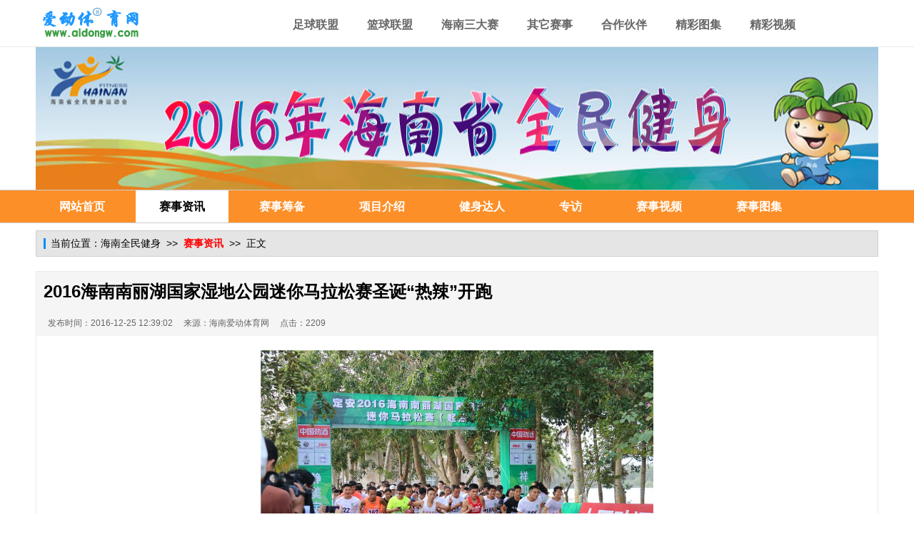

--- FILE ---
content_type: text/html; charset=utf-8
request_url: http://qm.aidongw.com/index.php/Index/detail/id/165
body_size: 5004
content:
<!DOCTYPE html PUBLIC "-//W3C//DTD XHTML 1.0 Transitional//EN" "http://www.w3.org/TR/xhtml1/DTD/xhtml1-transitional.dtd">
<html xmlns="http://www.w3.org/1999/xhtml">
<head>
<meta http-equiv="Content-Type" content="text/html; charset=utf-8" />
<title>2016海南南丽湖国家湿地公园迷你马拉松赛圣诞“热辣”开跑_赛事资讯_2016年海南省全民健身_海南爱动体育</title>
<meta name="keywords" content="海南省全民健身|海南体育|全民健身|爱动体育|海南爱动体育" />
<meta name="description" content="海南省体育总会" />
<link rel="shortcut icon" href="./favicon.ico" type="image/x-icon" />
<link rel="stylesheet" type="text/css" href="/Public/css/style.css" />
<script type="text/javascript" src="/Public/Js/jquery.min.js"></script>
<script type="text/javascript" src="/Public/Js/slide.js"></script>
<script type="text/javascript" src="/Public/Js/ScrollPic.js"></script>
</head>
<body>
<div class="top">
	<div class="warp">
    	<div class="heads" style="height:65px">
            <div class="logos"><a href="http://www.aidongw.com"><img src="http://www.aidongw.com/Public/images/logo1.png" /></a></div>
            <div class="nav"style="line-height:30px; margin-top:20px;">
                <ul>
                    <li><a href="http://football.aidongw.com" target="_blank">足球联盟</a></li>
                    <li><a href="http://basketball.aidongw.com" target="_blank">篮球联盟</a></li>
                    <li><a href="http://www.aidongw.com/index.php/Match/" target="_blank">海南三大赛</a></li>
                    <li><a href="http://www.aidongw.com/index.php/Event/" target="_blank">其它赛事</a></li> 
                    <li><a href="http://www.aidongw.com/index.php/Work/" target="_blank">合作伙伴</a></li>
                    <li><a href="http://www.aidongw.com/index.php/Atla/" target="_blank">精彩图集</a></li>
                    <li><a href="http://www.aidongw.com/index.php/Video/" target="_blank" >精彩视频</a></li> 
            	</ul>
            </div>
        </div>
    </div>
    <div class="clear"></div>
</div>
<div class="clear"></div>

<div class="warp">
    <div class="htitle"><img src="/Public/images/banner.jpg"  height="200"  width="1180"/></div>
</div>
<div class="clear"></div>
<div class="navs" >
    <div class="warp">
    	<div class="head">
    <ul>   
        <li ><a href="/">网站首页</a></li>
           
        <li class='on'><a  href="/index.php/Index/lists/id/1" target="_blank">赛事资讯</a></li>   
        <li ><a  href="/index.php/Index/lists/id/2" target="_blank">赛事筹备</a></li>   
        <li ><a  href="/index.php/Index/lists/id/3" target="_blank">项目介绍</a></li>   
        <li ><a  href="/index.php/Index/lists/id/4" target="_blank">健身达人</a></li>   
        <li ><a  href="/index.php/Index/lists/id/5" target="_blank">专访</a></li>   
        <li ><a  href="/index.php/Index/lists/id/6" target="_blank">赛事视频</a></li>   
        <li ><a  href="/index.php/Index/lists/id/7" target="_blank">赛事图集</a></li>     	
    </ul>
</div>  
    </div>
</div> 

<div class="clear"></div>
<div class="space2"></div>
<div class="warp">
	<div class="position">当前位置：<a href="/">海南全民健身</a> &nbsp;>>&nbsp; <a href="/index.php/Index/category/id/1" class="blues">赛事资讯</a> &nbsp;>>&nbsp; 正文</div>
    <div class="space3"></div>
    <div class="detail">
    	<div class="detail_title"><h1>2016海南南丽湖国家湿地公园迷你马拉松赛圣诞“热辣”开跑</h1></div>
        <div class="time">发布时间：2016-12-25 12:39:02   &nbsp; &nbsp;  来源：海南爱动体育网 &nbsp; &nbsp; 点击：2209</div>
        <div class="detail_cont"><p style="text-align:center;">
	<img src="http://www.aidongw.com/Public/Uploads/2016-12/20161225123838_24079.jpg" width="550" height="366" alt="" /> 
</p>
<p style="text-align:center;">
	<span style="line-height:1.5;"><strong>参赛选手都想在起点抢占先机</strong><br />
</span> 
</p>
<p style="text-align:left;">
	<span style="line-height:1.5;">　</span><strong>　</strong><strong>爱动体育讯　</strong><span style="line-height:1.5;">　12月25日，2016海南南丽湖国家湿地公园迷你马拉松赛热辣开跑。共有来自各市县、及跑团等300多名跑步爱好者参赛，经过角逐，黄青叶、冯坤鹏、符亚波男子组前三名，女子组前三名则由张巧利、王婷和李仙燕获得。定安县政府办公室副局长刘永跃，定安县文体局局长肖巨，定安县文体局副局长王晓云等领导嘉宾出席了颁奖仪式为获奖选手颁奖。</span> 
</p>
<p style="text-align:center;">
	<img src="http://www.aidongw.com/Public/Uploads/2016-12/20161225123935_98911.jpg" width="550" height="366" alt="" /> 
</p>
<p style="text-align:center;">
	<strong>比赛前热身</strong> 
</p>
<p style="text-align:left;">
	　　按照赛道特点，比赛起点设置在南丽湖水庄，终点设在文笔峰盘古文化4A旅游区。赛道全程10公里的设置，旨在通过比赛充分展示定安县秀美的自然风光，展示定安“人与自然和谐共存、城市与环境协调发展”的新面貌，使之成为对外宣传定安、展示城市形象的一张重<span style="line-height:1.5;">要名片。</span> 
</p>
<p style="text-align:center;">
	<br />
</p>
<p style="text-align:center;">
	<img src="http://www.aidongw.com/Public/Uploads/2016-12/20161225125514_68948.jpg" width="550" height="366" alt="" /> 
</p>
<p style="text-align:center;">
	<strong>赛前热身</strong> 
</p>
<p style="text-align:left;">
	　<strong><span style="font-size:16px;">　》》和城市相比，乡镇的赛道感觉更棒</span></strong><br />
<br />
　　黄青叶在本次马拉松比赛中以21分40秒的绝对优势夺得男子组冠军。从体校毕业的黄青叶在体能上占有先天优势，并且，这已经不是他第一次参加马拉松赛事，有着丰富的马拉松比赛经验。说到对比赛赛道的体验如何？他直言:“昨天我才刚参加完海南石梅湾半程马拉松赛，今天是带着感冒上战场的，本来以为我不会有什么好的状态参加比赛，但这条赛道让我充满了惊喜。”
</p>
<p style="text-align:center;">
	<img src="http://www.aidongw.com/Public/Uploads/2016-12/20161225124032_96502.jpg" width="550" height="366" alt="" /> 
</p>
<p style="text-align:center;">
	<strong>黄青叶终点冲刺瞬间</strong><strong></strong> 
</p>
<p style="text-align:left;">
	　　他笑着抹了一把汗继续说道：“我本身就有点感冒，很需要清新干净的空气，这里的赛道设置的很合理，旁边树木很多，风景很棒。身心放松以后，脚步不知不觉就加快了。再加上比赛是在小乡镇里举行，有更多淳朴的村民可以参与进来，他们给我加油鼓劲。而在城市里则很少有村民观看比赛，这种与民同乐的感觉是在城市赛道上是感受不到的。”<br />
<br />
　　获得女子组第三名的选手李仙燕也是一名狂热的跑步爱好者，和黄青叶一样，对于在乡镇上举办马拉松赛感到认同。“在城市里跑步会有很多观众围观，再加之城市有很多高楼大厦，这会让我产生一种压迫感，心里很紧张，这对心脏来说不是好事。来到户外以后，我觉得空气清新了，赛道旁也没有什么人，这让我觉得很放松。而且拿到第三名的名次，我也感到很满足。这是在乡镇赛道体验到的美妙感觉。”赛后，李仙燕在采访中如是说道。
</p>
<p style="text-align:left;">
	<span style="line-height:1.5;"><br />
</span> 
</p>
<p style="text-align:left;">
	<span style="line-height:1.5;font-size:16px;"><strong>　　》》让孩子接触自然，从小培养运动意识</strong></span> 
</p>
<p style="text-align:left;">
	<br />
　　比赛吸引了近300名跑步爱好者参与，其中不乏有跑步俱乐部的跑步高手，也可以看见一家三口的幸福身影穿插其中。曲智是海南师范大学经管学院国际贸易系的一名教师，繁多的课业让她极少有时间陪家人一起参加户外运动，这也让她深感愧疚。“今天我们一家人都报名参加了，平时工作太忙，没有时间陪孩子玩，这次一有机会就马上带着家人一起来感受户外的清新空气。”曲智说。
</p>
<p style="text-align:center;">
	<span style="line-height:1.5;"><img src="http://www.aidongw.com/Public/Uploads/2016-12/20161225125640_74899.jpg" width="550" height="366" alt="" /></span> 
</p>
<p style="text-align:center;">
	<strong>曲智带着孩子参赛</strong> 
</p>
　　曲智的孩子今年只有3岁半，在报名参赛的时候，她担心孩子太小不能承受这种活动量过大的运动，但想到机会难得便咬牙坚持报名。“孩子太小，跑了一公里之后又坐了六公里的车，之后又继续跑了一公里，全程我们都带着她跑，结果不重要，重要的是培养孩子的运动意识。现在一些孩子的身体素质太差了，就是缺乏运动造成的。”曲智还笑着说道：“我本身也是喜欢运动的人，每次运动完我都感觉特别开心，我还希望能将这种运动的快乐传递给她。” &nbsp;
<p style="text-align:center;">
	<img src="http://www.aidongw.com/Public/Uploads/2016-12/20161225125620_39925.jpg" width="550" height="366" alt="" /> 
</p>
<p style="text-align:center;">
	<strong>携家人一起参加比赛</strong> 
</p>
<p style="text-align:left;">
	　　本次赛事活动，是深入贯彻落实国务院关于全民健身的国家战略，同时，也是落实《海南省全民健身实施计划（2016-2020）》，以建设健康海南、美丽海南、幸福海南为总体目标，更是弘扬“挑战自我、超越极限、坚韧不拔、永不放弃”的马拉松精神，而重点打造的精品赛事。它对于提升城市形象，丰富城市内涵，扩大城市知名度具有重要作用。
</p>
<p style="text-align:center;">
	<span style="line-height:1.5;"></span><span style="line-height:1.5;"><img src="http://www.aidongw.com/Public/Uploads/2016-12/20161225125408_70035.jpg" width="550" height="366" alt="" /></span> 
</p>
<p style="text-align:center;">
	<span style="line-height:1.5;"><strong>选手冲过终点瞬间</strong><br />
</span> 
</p>
　　本次比赛由定安县人民政府主办，定安县文化广电出版体育局、海南南丽湖国家湿地公园承办，海南璋时代体育文化传媒有限公司协办，海南省田径协会指导单位。
<p>
	<br />
</p>
<p style="text-align:center;">
	<img src="http://www.aidongw.com/Public/Uploads/2016-12/20161225125346_63184.jpg" width="550" height="366" alt="" /> 
</p>
<p style="text-align:center;">
	<strong>选手冲过终点</strong> 
</p>
<p style="text-align:center;">
	<strong><img src="http://www.aidongw.com/Public/Uploads/2016-12/20161225123953_21374.jpg" width="550" height="366" alt="" /></strong> 
</p>
<p style="text-align:center;">
	<strong>赛前热身</strong> 
</p>
<p style="text-align:center;">
	<strong><strong><img src="http://www.aidongw.com/Public/Uploads/2016-12/20161225173215_34132.jpg" width="550" height="366" alt="" /></strong></strong> 
</p>
<p style="text-align:center;">
	<strong>赛前热身</strong> 
</p>
<p style="text-align:center;">
	<strong><strong><img src="http://www.aidongw.com/Public/Uploads/2016-12/20161225172643_91690.jpg" width="550" height="366" alt="" /></strong></strong> 
</p>
<p style="text-align:center;">
	<strong>赛前热身</strong> 
</p>
<p style="text-align:center;">
	<strong><strong><img src="http://www.aidongw.com/Public/Uploads/2016-12/20161225172845_99688.jpg" width="550" height="366" alt="" /></strong></strong> 
</p>
<p style="text-align:center;">
	<strong>赛前合影<br />
</strong> 
</p>
<p style="text-align:center;">
	<b><img src="http://www.aidongw.com/Public/Uploads/2016-12/20161225173012_92556.jpg" width="550" height="366" alt="" /></b> 
</p>
<p style="text-align:center;">
	<b>男子组第一名黄青叶</b> 
</p>
<p style="text-align:center;">
	<b><img src="http://www.aidongw.com/Public/Uploads/2016-12/20161225173715_43656.png" width="550" height="416" alt="" /><br />
</b> 
</p>
<p style="text-align:center;">
	<b>男子组第二名冯坤鹏</b> 
</p>
<p style="text-align:center;">
	<b><img src="http://www.aidongw.com/Public/Uploads/2016-12/20161225173815_80249.jpg" width="550" height="366" alt="" /></b> 
</p>
<p style="text-align:center;">
	<b>男子组第三名<span>符亚波</span></b> 
</p>
<p style="text-align:center;">
	<b><img src="http://www.aidongw.com/Public/Uploads/2016-12/20161225173907_63717.jpg" width="550" height="366" alt="" /></b> 
</p>
<p style="text-align:center;">
	<b>女子组第一名<span>张巧利</span></b> 
</p>
<p style="text-align:center;">
	<b><img src="http://www.aidongw.com/Public/Uploads/2016-12/20161225173936_58533.jpg" width="550" height="366" alt="" /><br />
</b> 
</p>
<p style="text-align:center;">
	<b>女子组第二名<b>王婷</b></b> 
</p>
<p style="text-align:center;">
	<b><img src="http://www.aidongw.com/Public/Uploads/2016-12/20161225174007_97652.jpg" width="550" height="366" alt="" /><br />
</b> 
</p>
<p style="text-align:center;">
	<b>女子组第三名<b><b>李仙燕</b></b></b> 
</p>
<div>
	<br />
</div>
<p>
	<br />
</p>                </div>
        
    </div>
</div>

<div class="clear"></div>
<div class="space1"></div>
<div class="bordes"></div>
<div class="warp">
    <div class="foot">
        <ul class="foot_list">
            <li><a href="http://www.aidongw.com/index.php/About/index/id/1" target="_blank">关于爱动</a></li>
            <li><a href="http://www.aidongw.com/index.php/About/index/id/2" target="_blank">联系我们</a></li>
            <li class="tie01"><a href="http://www.aidongw.com/index.php/About/index/id/3" target="_blank">网站地图</a></li>
        </ul>
        版权声明：本文版权归属 海南爱动体育文化传播有限公司 所有<br/>
        未经书面授权，严禁任何媒体、网站、认证微博、微信公众号等转载。<br/>
        联系方式：18389776769 &nbsp; &nbsp;  邮箱:2636191431@qq.com<br/>
        琼ICP备15002758号
    </div>
</div>
</body>
</html>

--- FILE ---
content_type: text/css
request_url: http://qm.aidongw.com/Public/css/style.css
body_size: 5744
content:
@charset "utf-8";
body {margin:0;padding:0;font-family:"Arial","Microsoft YaHei","微软雅黑","STHeiti","WenQuanYi Micro Hei","SimSun","宋体"; font-size:12px; /*background:url(../images/picvideo.gif);*/}
a{text-decoration:none; color:#000; }
a:hover{color:#f00;}
.font{text-indent: 20px;}
ul{margin:0 auto;padding:0px;list-style-position:inside;}
li{ margin:0 auto; padding:0; }
li,ul,ol,dl,dd,dt{margin:0px;list-style:none;list-style-position:outside;padding:0px;text-indent:0;}
h1,h2,h3,p{ margin:0; padding:0;}
hr{margin:10px 0 10px 0!important;margin:0 auto;padding:0px;}
img { border:0; }
.c{clear: both;padding:0px; text-align: center;} 
.warp{ margin:0 auto; padding:0; width:1180px;}
.clear{ clear:both;}
.left{ float:left;}
.right{ float:right;}
.red{ color:#0174b8; font-weight:bold;}
.reds{color:#f00;}
.blues{color:#f00;font-weight:bold;}

.height{height:290px!important;}
.heights{ height:600px!important;}

.width{  width:620px!important;}
.mm{ margin-right:0px !important;}
.height01{ height:4px; background:#1e98ff; width:1180px;margin:0 auto; padding:0;}
.tie01{border-right:none !important; }

.space1{ height:15px;}
.space2{ height:10px;}
.space3{ height:20px;}
.space5{ height:25px; }
.space5{ height:1px; border-top:1px solid #cfd0d1}
.height1{height:20px!important;}
.mmm{ margin-top:15px !important;}
.height2{height:450px!important;}

/*首页开始*/
.heads{ height:88px;}
.top{border-bottom:1px solid #eaeaea;}
.logos{ float:left; margin:10px 0px; width:290px;}
.nav { float:right;width:840px; line-height:80px; font-size:16px; font-weight:bold;}
.nav ul{}
.nav ul li{ float:left;  padding:0px 20px;}
.nav ul li a{color:#666666;}
.nav ul li a:hover{ color:#1e98ff;}

.navs{height:45px;border: 1px solid #CDCDCD; border-width:1px 0;background:#fd8f28;z-index: 10; line-height:45px; width:100%;min-width: 1180px;}
.head{}
.head ul li{ float:left; padding:0px 33px; font-size:16px; margin-right:10px; font-weight:bold;}
.head ul li a{ color:#FFF;}
.head ul li:hover{ padding:0px 33px; background:#fff; }
.head ul li.on{padding:0px 33px; background:#fff;}
.head ul li.on a{color:#000;}
.head ul li:hover a{color:#000;}


.com01_left{float:left;width:755px;padding:0 5px;background:#f5f5f5; border: 1px solid #d9d9d9;text-align: center; overflow: hidden;}
.com01_left .player{margin-top:5px;height:380px;overflow:hidden; width:755px; position:relative;}
.com01_left .player ul{height: 355px;position: absolute;overflow: hidden;}
.com01_left .player ul li {float: left; width:755px; height:355px; overflow: hidden;position: relative;}
.com01_left .player .btnBg {position:absolute;width:755px;height:40px;left:0;bottom: 0;line-height:40px;text-align: center;font-size:15px;font-weight:bold;color:#000;}
.com01_left .player .btn {position: absolute;right:340px;bottom:50px;}
.com01_left .player .btn span{width:20px;height:10px;background:#e3e3e3;margin-left:5px; display:inline-block; cursor:pointer;}
.com01_left .player .btn span.on{background:#f00;color:#fff;}

.com01_cent{ float:right; width:400px; margin-left:10px;border:1px solid #eaeaea; height:385px; overflow:hidden;}
.cent_title{ background:#f5f5f5; height:40px; line-height:40px; border-bottom:1px solid #eaeaea;}
.cent_title h3{ margin-left:10px; font-size:16px;}
.cent_title h3 a{ color:#ff7c00; font-weight:bold;}
.cent_title span { float:right; margin:15px 10px 0px 0px;}
.cent_list{ margin-top:10px;}
.cent_list ul li{ font-size:15px; float:left; width:375px; background:url(../images/row.jpg) left center no-repeat; padding-left:8px; margin-left:10px; margin-right:5px; height:25px; line-height:25px; overflow:hidden; }
.cent_list ul li a{color:#444;}


.cent_tou{ padding:0px 10px 10px 10px;}
.cent_tou h1{ font-size:18px; font-weight:bold; height:40px; line-height:40px; text-align:center; overflow:hidden;}
.cent_tou h1 a{color:#ff7c00;}  
.centdes{ text-indent:28px; font-size:14px; color:#535151; line-height:23px; height:50px; overflow:hidden; }



.com01_righ{ float:right; width:245px; background:#f5f5f5; height:387px; overflow:hidden;}
.bm{ width:245px; background:#FF0000; font-size:22px;  font-weight:bold; text-align:center; height:45px; line-height:45px; margin-bottom:10px; }
.bm a{color:#ff0;}

.ws{  width:245px; background:#f00; font-size:30px; margin-top:30px; font-weight:bold; text-align:center; height:60px; line-height:60px; }
.ws a{color:#ff0;}

.rt_list{font-size:16px; margin-top:10px;}
.rt_list ul{ line-height:35px; }
.rt_list ul li{ float:left; width:70px; margin-left:5px;}

.com_left{ float:left; width:870px;border:1px solid #eaeaea; height:260px; overflow:hidden; }
.com_title{ background:#f5f5f5; height:40px; line-height:40px; border-bottom:1px solid #eaeaea;}
.com_title h3{ margin-left:10px; font-size:16px;color:#1B1D8E;}
.com_title h3 a{ color:#ff7c00;}
.com_title span { float:right; margin:15px 10px 0px 0px;}

.comlist_left{float:right; width:150px; margin:10px 10px 0px 10px;}
.comlist_left a{ float:right; margin-bottom:10px;}
.comlist_left img{  border:1px solid #eaeaea; padding:2px;}
.comlist_left p{ height:22px; line-height:22px;color:#000;overflow: hidden; width:150px;text-align:center;}

.comlist_right{ float:left; width:870px;  font-size:14px;}
.comlist_right ul li{background:url(../images/row.jpg) left center no-repeat; padding-left:8px;height:28px; line-height:28px; overflow:hidden;}
.comlist_right ul li a{ color:#000;}
.comlist_right ul li a:hover{ color:#f00;}

.comlist_tou{ padding:10px 10px 5px 10px;}
.comlist_tou h1{ font-size:25px; font-weight:bold; height:40px; line-height:40px; text-align:center; overflow:hidden;}
.comlist_tou h1 a{color:#1115FF;}  
.comdes{ text-indent:28px; font-size:14px; color:#535151; line-height:23px; height:70px; overflow:hidden; margin-top:5px;}

.ulists{}
.ulists li{ float:left; width:400px; margin-left:10px; font-size:15px; margin-right:10px;}

.com_righ{ float:right; width:295px;border:1px solid #eaeaea;height:260px; overflow:hidden;}
.comrigh_list{ padding:10px;}
.rightimg{ padding:4px 4px 0px 4px; background:#f5f5f5;border:1px solid #eaeaea;}
.rightimg p{ height:30px; line-height:30px; overflow:hidden; text-align:center; font-size:14px;}

.comrigh_list ul{ font-size:15px;}
.comrigh_list ul li{background:url(../images/row.jpg) left center no-repeat; padding-left:8px;height:29px; line-height:29px; overflow:hidden}
.comrigh_list ul li a{ color:#000;}
.comrigh_list ul li a:hover{ color:#f00;}

.comrigh_list1{ padding:10px;}
.comrigh_list1 ul{ font-size:15px;}
.comrigh_list1 ul li{background:url(../images/row.jpg) left center no-repeat; padding-left:8px;height:26px; line-height:26px; overflow:hidden}
.comrigh_list1 ul li a{ color:#000;}
.comrigh_list1 ul li a:hover{ color:#f00;}


.widths{ width:870px !important;}

.ulists1 li{ float:left; width:405px; margin-left:10px; font-size:15px; margin-right:10px;}
.ulists1 span{ float:right; color:#6C6C6C; margin-left:10px; font-size:12px;}


.side-top{color:#000; width:295px; overflow:hidden;}
.side-top dl{border-bottom:1px solid #C2EBFD;padding:2px 0;}
.side-top dt{background: url(../images/row.jpg) left center no-repeat;height:25px;line-height:25px;padding:0 12px; margin-left: 10px; overflow: hidden;}
.side-top dt span{float:right;}
.side-top dd{ display:none;height:90px;padding:10px;}
.side-top dd .img{float:left;width:90px;height:80px;background-color:#fff;padding:3px;border:2px solid #CFCFCF;position: relative;}
.side-top dd .img a{display:inline-block;overflow:hidden;}
.side-top dd .img:hover{border-color:#0296c2;}
.side-top dd .txt{float:right;width:170px;}
.side-top dd .txt a{color:#0194c0;}
.side-top dd h3{color:#00B1FF;}
.side-top dd .info{line-height:20px;padding:5px 0;height:38px; overflow: hidden;}
.side-top .top .num{background-position:0 top;color:#000;}
.side-top .on dt{display:none;}
.side-top .on dd{display:block;}
img.inimg {width:20px;height:20px;position: absolute;left: 10px;top:55px;background: none;}

.imgnew{border:1px solid #eaeaea; overflow:hidden;}

.imglist{  float:left;padding:10px;width:1160px;overflow:hidden;height:240px;}

.sc_left{ background:url(../images/left.jpg) no-repeat; height:50px; width:38px; float:left;cursor:pointer; margin-top:90px; margin-right:10px; }
.sc_right{ background:url(../images/right.jpg) no-repeat; height:50px; width:38px; float:right;cursor:pointer;margin-top:90px; margin-left:10px; }
.sc_cont{ float:left;width:1060px; height:260px; overflow:hidden}

.sc_box{ background:#f2f2f2; float:left; width:180px; height:230px; cursor:pointer; padding:5px; overflow:hidden;margin-left:20px;}
.sc_box p{ line-height:22px; font-size:14px; height:40px; overflow:hidden; margin-top:5px;}
.sc_box:hover{background:#fff; float:left; width:180px; height:230px; overflow:hidden;}
.sc_box a:hover{color:#000;}



.bordes{border: 1px solid #eaeaea; min-width:1180px;}
.foot{  padding:10px 0px 20px 0px;text-align:center; font-size:14px; line-height:25px; color:#444;  }
.foot_list{ padding:0px 0px 5px 0px;}
.foot_list li{ display:inline; border-right:1px solid #CCC;padding:0px 20px;}

.foot_img{ float:left; }
.foot_right{ float:left; width:400px; margin-top:15px;margin-bottom:20px;}


/*列表页*/
.position{font-size:14px;background:#E5E5E5 url(../images/row02.jpg) 10px center no-repeat;height: 35px;line-height:35px;border:1px solid #D0D0D0; padding:0px 20px;}
.position h3{ font-size:14px; margin:0px; padding:0px;}
.position h2{font-size:14px; margin:0px; padding:0px;}

.list_left{float:right;width:350px;background:#E5E5E5; border:1px solid #D0D0D0;}
.list_ulist{ float:left;line-height:40px; padding:10px 0px 10px 10px; font-size:16px;}
.list_ulist li{ float:left; width:160px; margin-bottom:10px; margin-right:10px; text-align:center;  height: 40px;}
.list_ulist .ons{ background:#FF0000;text-align:center;}
.list_ulist .ons a{color:#fff; font-weight:bold;}
.list_ulist li:hover{ background:#FF0000; text-align:center;}
.list_ulist li:hover a{color:#fff; font-weight:bold;}

/*分页*/
.page{ border-top:3px solid #d9d9d9; padding:20px 10px; margin:20px 0px; text-align:center;}
.page a{ border:1px solid #a9a9a9; padding:4px 8px; margin-left:5px;}
.page a:hover{ background:#1a7db6; text-decoration:none; color:#fff;}
.page span.current{ background:#1a7db6;border:1px solid #d9d9d9;padding:4px 8px;margin-left:5px; color:#fff; font-weight:bold; }
/*分页end*/

.list_right{ float:left; width:800px;}
.list_content{}
.list_content ul{float:left;}
.list_content ul li{float:left;border-top:1px solid #d9d9d9; padding:15px 0px 10px 10px;}
.list_img{ float:right; width:150px; margin-left:15px;}
.list_img img{ max-width:150px;} 
.list_fight {float:left;width:625px; }
.list_fight h3{ font-size:16px; line-height:25px; height:25px; overflow:hidden;}
.list_fight h3 a{color: #0078be;}
.list_info{ line-height:22px; height:40px; overflow:hidden;font-size:14px; margin-top:5px; text-indent:28px; color:#333}
.list_fight p{ padding:0; margin:0; color:#867878; margin-top:15px;}

/*列表页*/


.detail{ border:1px solid #eaeaea;}
.detail_title{ background:#f5f5f5; height:35px; line-height:35px; padding:10px 10px; }
.detail_title h1{font-size:24px; font-weight:bold;}
.time{ background:#f5f5f5; height:35px; line-height:35px; padding:0px 10px;}
.detail_cont{ padding:20px 20px; line-height:30px; font-size:16px;}
.detail_cont img{ max-width:1140px;}


/*link*/
.link{background: #fff;border:1px solid #eaeaea;float:left;width:1178px;}
.link_title{ border-bottom:3px solid #1B1D8E; height:40px; line-height:40px; margin:0px 10px; }
.link_title h3{ font-size:16px;color:#1B1D8E;}
.link_title h3 a{color:#FFF}
.link_ulist{border: 1px solid #fff;float:left; border-top:none; background: #fff; }
.link_ulist li{ float:left;padding:10px;}
.link_ulist li a{ font-size:15px;}
/*link*/


.comrigh_lists {padding: 10px; font-size:16px; line-height:35px;}
.comrigh_lists ul li{}
.comrigh_lists ul li span{ float:right; width:225px;}


.qmlist_left{ float:left; width:380px; margin-right:20px;}
.qmlist_cont{ float:left; width:380px;}
.qmlist_right{ float:right; width:380px;}

.qm_title{ background:#f5f5f5; height:40px; line-height:40px; border:1px solid #eaeaea; margin-bottom:5px;}
.qm_title h3{ margin-left:10px; font-size:16px;color:#1B1D8E;}
.qm_title h3 a{ color:#ff7c00;}
.qm_title span { float:right; margin:15px 10px 0px 0px;}

.qmc_img{ margin-bottom:10px; position:relative;}
.qmc_img p{ color:#fff; position:absolute; bottom:0; left:0; height:25px; line-height:25px; background:#000;opacity: 0.6; overflow:hidden; font-size:15px; padding:0px 5px; width:370px;}

.qmc_list ul{ font-size:15px;}
.qmc_list ul li{background:url(../images/row.jpg) left center no-repeat; padding-left:8px;height:28px; line-height:28px; overflow:hidden;}




.photoMHD{width:1180px;margin:0 auto;background:#fff;border:1px solid #eaeaea; }
.title{background:none repeat scroll 0 0 #F5F5F5;height:90px;position:relative;z-index:9999;color:#000; border-bottom:1px solid #eaeaea;}
.title .txt{}
.title h1 {color:#000;font:20px/55px "微软雅黑","黑体";text-indent:12px;} 
.title h1 span.num{font-size:20px}
.time{color:#666;font-size:12px;padding-left:16px}

.title h1 span em{font-size:20px;color:#f00;}
/*.title .function {padding:17px 0 0;position:relative;width:161px;z-index:10;margin-right:27px;display:inline;} */  
.title .function{ height:30px; line-height:30px;}
.title .time{ float:left; width:400px;color:#666;font-size:12px;padding-left:16px}
.function_right { float:right; width:400px;  text-align: right;margin-right: 20px;}
.function_right span img{ vertical-align:middle;}

.title .function a.ckbp{width:16px;height:16px;background:url(../images/list03.png) left top no-repeat;cursor:pointer;padding-left:20px; margin-left:20px;  padding-bottom:4px;}
.title .function a.ckbp:hover{background:url(../images/list04.png) left top no-repeat;}


.title .function a.ckap{background:url(../images/ad09.png) no-repeat; width:90px; height:20px; cursor:pointer; padding-left:100px; margin-left:20px; padding-bottom:20px; margin-bottom:20px;}
.title .function a.ckap:hover{background:url(../images/ad08.png) no-repeat;}

.title .function a.return{width:16px;height:16px;display:block;float:right;background:url(../images/adv4.gif) no-repeat 0px -137px;margin:1px 6px 0 0;position:relative;cursor:pointer}
.title .function a.return:hover{background:url(../images/adv4.gif) no-repeat -30px -137px;}


.photoMHD .photoNews {margin:0 auto;padding:30px 20px;width:1140px;}
.photoMHD .photoNews .picDiv{text-align:center;position:relative;}
.wrap_text{width:1140px}
.wrap_text p.text_con{color:#000; font-size:20px;}
.wrap_text p.text_con a{color:#A16B00}
.keywords{color:#666;padding-bottom:2px}
.keywords a:link, .keywords a:visited, .keywords a:active{color:#666}
.keywords a:hover{color:#999}
.zy p {line-height:35px;width:1080px; padding:30px 30px; text-indent:24px;  font-size:14px;}


.photoMHD .photoList{width:1140px;margin:0 auto;}
.photoMHD .photoList a{color:#666}
.photoMHD .photoList a:hover{color:#999}
.photoMHD .photoList .before, .photoMHD .photoList .after{float:left;width:103px;background:url(../images/adv4.gif) no-repeat -219px 0;padding:6px 11px 0 6px;text-align:center;_padding-top:5px}
.photoMHD .photoList .before a:hover img, .photoMHD .photoList .after a:hover img{opacity:0.8;filter:alpha(opacity=80);}
.photoMHD .photoList .after{background:url(../images/adv4.gif) no-repeat -219px -125px;padding:6px 7px 0 10px;float:right;_padding-top:5px}
.photoMHD .photoList .before img, .photoMHD .photoList .after img{vertical-align:middle }
.photoMHD .photoList .before p, .photoMHD .photoList .after p{margin-top:26px;}
.photoMHD .photoList .picList{width:860px !important;float:left;margin:0 20px;display:inline;}

.photoMHD .photoList .picList .l1{width:50px;float:left;height:117px;_width:36px;}
.photoMHD .photoList .picList .l1 a{width:38px;height:50px;margin:20px 15px 0 0;cursor:pointer;background:url(../images/adv4.gif) no-repeat 0px -30px;float:left;}
.photoMHD .photoList .picList .l1 a.no{width:38px;height:50px;margin:20px 15px 0 0; cursor:default;background:url(../images/adv4.gif) no-repeat 0px -30px;float:left;}


.photoMHD .photoList .picList .l2 {width:770px;height:117px;float:left;display:block;overflow:hidden;}
.photoMHD .photoList .picList .l3{width:36px;float:left;height:117px;_width:36px;}

.photoMHD .photoList .picList .l3 a{width:38px;height:50px;margin:20px 0 0 8px;float:left;cursor:pointer;background:url(../images/adv4.gif) no-repeat -39px -30px;}
.photoMHD .photoList .picList .l3 a.no{width:38px;height:50px;margin:20px 0 0 8px;float:left;cursor:default;background:url(../images/adv4.gif) no-repeat -39px -30px;}


.photoMHD .photoList .picList .listM{width:770px;height:76px;overflow:hidden;margin-top:6px;float:left;}
.photoMHD .photoList .picList .listM ul{width:20000px;float:left;}

.photoMHD .photoList .picList .listM li{width:112px;padding:2px;display:table-cell;float:left;text-align:center;height:70px;vertical-align:middle;border: 1px solid #eaeaea; margin:0px 5px; }
.photoMHD .photoList .picList .listM li b{display:inline-block;height:100%}
.photoMHD .photoList .picList .listM li img{vertical-align:middle; width:105px; height:69px;}

.photoMHD .photoList .picList .listM li.current{ border:1px solid #f00;}

.photoMHD .photoList .picList .listM li a:hover img{opacity:0.8;filter:alpha(opacity=80);width:111px; height:70px;}
.photoMHD .photoList .picList .listM a img{display:block;margin:0 auto;width:111px; height:70px;}

.photoMHD .photoList .picList .scrollBar{width:770px;height:17px;margin:14px 0 0 0;display:inline;float:left;position:relative;overflow:hidden;background: #7C7C7C;}

.photoMHD .photoList .picList .scrollBar .drag{position:absolute;top:1px;cursor:pointer;display:block;width:300px;background:url(../images/ad25.gif) repeat-x;height:15px}

.photoSHD .picList .scrollBar .drag_no{width:553px}
.photoMHD .photoList .picList .scrollBar .drag:hover{background:url(../images/ad35.gif) repeat-x;}

.photoMHD .photoList .picList .drag b.l_arrow, .photoMHD .photoList .picList .drag_no b.l_arrow{width:12px;height:15px;background:url(../images/adv4.gif) no-repeat -28px -198px;float:left}
.photoMHD .photoList .picList .drag_no b.l_arrow{ background:url(../images/adv4.gif) no-repeat 0px -198px;}
.photoMHD .photoList .picList .drag:hover b.l_arrow{background:url(../images/adv4.gif) no-repeat -57px -198px}
.photoMHD .photoList .picList .drag b.r_arrow, .photoMHD .photoList .picList .drag_no b.r_arrow{width:12px;height:15px;background:url(../images/adv4.gif) no-repeat -42px -198px;float:right}
.photoMHD .photoList .picList .drag_no b.r_arrow{background:url(../images/adv4.gif) no-repeat -13px -198px;}
.photoMHD .photoList .picList .drag:hover b.r_arrow{background:url(../images/adv4.gif) -70px -198px}
.photoMHD .zy{width:1140px;margin:0 auto}
.wrap{width:1000px;margin:0 auto;background:#000}
.space24{height:24px;clear:both}
.space28{height:28px;clear:both}
.space05{height:5px;clear:both;overflow:hidden}
.ad950{width:950px;height:90px;margin:0 auto}
.ad_btn{width:60px;margin:11px auto 9px auto;height:9px}
.ad950_2{width:950px;height:90px;margin:28px auto 10px auto}
.ad_btn ul{padding-left:10px}
.ad_btn ul li{width:9px;height:9px;background:url(../images/adv4.gif) no-repeat -158px -138px;float:left;cursor:pointer;margin-right:10px;display:inline}
.ad_btn ul li.current{background:url(../images/adv4.gif) no-repeat -171px -138px}
.ggHead{width:950px;height:90px;margin:21px auto 4px auto}
ul.l3{padding:10px 0 3px 25px}
ul.l3 li{width:147px;margin-right:54px;display:inline;float:left}
ul.l3 li img{border:1px #666 solid;display:block}
ul.l3 li p,ul.l3 li p a{line-height:40px;color:#999}
.photoMHD .allPic{width:1000px;margin:0 auto;position:relative}
.photoMHD .allPic .leftArae, .allPic .rightArae{width:65px;height:572px;float:left}
.photoMHD .allPic .leftArae a, .photoMHD .allPic .rightArae a{width:22px;height:41px;display:block;margin:257px 24px 0 19px;background:url(../images/adv4.gif) no-repeat 0 -39px}
.photoMHD .allPic .leftArae a{margin:257px 0 0 24px;background:url(../images/adv4.gif) no-repeat -73px -39px}
.photoMHD .allPic .leftArae a:hover, .allPic .rightArae a:hover{background:url(../images/adv4.gif) no-repeat -24px -39px}
.photoMHD .allPic .leftArae a:hover{background:url(../images/adv4.gif) no-repeat -49px -39px}

.smallpic_box{overflow:hidden;position:relative;width:870px;height:548px;float:left}
.smallpic_con{position:absolute;left:0px;top:0px;width:10000px}
.photoMHD .allPic ul{vertical-align:middle;padding:16px 0 0 0;width:900px;float:left;}
.photoMHD .allPic ul li{float:left;width:200px;height:160px;display:table-cell;text-align:center;vertical-align:middle;margin:0px 23px 27px 0 }

.photoMHD .allPic ul li img{vertical-align:middle;}
.photoMHD .allPic ul li i{display:inline-block;height:100%;vertical-align:middle}

.photoMHD .allPic .btn{height:11px;padding:23px 0 16px 0;text-align:center;margin:0 auto;}
.photoSHD .allPic .btn{ padding:15px 0 0px 24px;}
.photoMHD .allPic .btn a{width:11px;height:11px;background:url(../images/adv4.gif) no-repeat -140px -137px;margin:0 3px 0 2px;font-size:24px;text-decoration:none}
.photoMHD .allPic .btn a:hover{background:url(../images/adv4.gif) no-repeat -109px -137px}
.photoMHD .allPic .btn a.current{background:url(../images/adv4.gif) no-repeat -125px -137px}

.photo_prev, .photo_next {height:100%;left:0;position:absolute;top:0;width:50%;background:#fff;opacity:0;filter:alpha(opacity=0);z-index:100}
.photo_next {left: 570px;}
.btn_pphoto, .btn_nphoto {cursor:url("../images/ad.cur"), auto;display:block;height:100%;outline:medium none;width:100%;}
.btn_nphoto {cursor:url("../images/ad01.cur"), auto;}
.photoMHD .photoNews  .pic{width:1140px !important;text-align:center;margin:0 auto;display:block;_height:0px;overflow:hidden;background:url("../images/load2.gif") no-repeat scroll center center;height:100%;position:relative;z-index:100}
.hidden{display:none;}
#thumb p,#thumb i{display:none;}
#btnPage a{cursor:pointer;}








--- FILE ---
content_type: application/javascript
request_url: http://qm.aidongw.com/Public/Js/slide.js
body_size: 1591
content:
	$(function() {
	var sWidth = $("#focus").width(); //获取焦点图的宽度（显示面积）
	var len = $("#focus ul li").length; //获取焦点图个数
	var index = 0;
	var picTimer;
	
	//以下代码添加数字按钮和按钮后的半透明条，还有上一页、下一页两个按钮
	var btn = "<div class='btnBg'></div><div class='btn'>";
	for(var i=0; i < len; i++) {
		btn += "<span></span>";
	}
	btn += "</div><div class='preNext pre'></div><div class='preNext next'></div>";
	$("#focus").append(btn);
	$("#focus .btnBg").css("opacity",1);

	//为小按钮添加鼠标滑入事件，以显示相应的内容
	$("#focus .btn span").css("opacity",1).mouseenter(function() {
		index = $("#focus .btn span").index(this);
		showPics(index);
	}).eq(0).trigger("mouseenter");

	//上一页、下一页按钮透明度处理
	$("#focus .preNext").css("opacity",0.2).hover(function() {
		$(this).stop(true,false).animate({"opacity":"0.5"},300);
	},function() {
		$(this).stop(true,false).animate({"opacity":"0.2"},300);
	});

	//上一页按钮
	$("#focus .pre").click(function() {
		index -= 1;
		if(index == -1) {index = len - 1;}
		showPics(index);
	});

	//下一页按钮
	$("#focus .next").click(function() {
		index += 1;
		if(index == len) {index = 0;}
		showPics(index);
	});

	//本例为左右滚动，即所有li元素都是在同一排向左浮动，所以这里需要计算出外围ul元素的宽度
	$("#focus ul").css("width",sWidth * (len));
	
	//鼠标滑上焦点图时停止自动播放，滑出时开始自动播放
	$("#focus").hover(function() {
		clearInterval(picTimer);
	},function() {
		picTimer = setInterval(function() {
			showPics(index);
			index++;
			if(index == len) {index = 0;}
		},3000); //此4000代表自动播放的间隔，单位：毫秒
	}).trigger("mouseleave");
	
	//显示图片函数，根据接收的index值显示相应的内容
	function showPics(index) { //普通切换
		var nowLeft = -index*sWidth; //根据index值计算ul元素的left值
		$("#focus ul").stop(true,false).animate({"left":nowLeft},300); //通过animate()调整ul元素滚动到计算出的position
		$("#focus .btn span").removeClass("on").eq(index).addClass("on"); //为当前的按钮切换到选中的效果
		$('.btnBg').html($("#focus ul li").eq(index).find('img').attr('alt'));
        $("#focus .btn span").stop(true,false).animate({"opacity":"0.6"},300).eq(index).stop(true,false).animate({"opacity":"0.8"},300); //为当前的按钮切换到选中的效果
	}
});
	
	
	
	
//选项卡效果
$.fn.myTabs = function(options) {  
	var defaults = {
		selected: 0,
		action:'mouseenter',
		effect:'normal',
		speed:1000,
		tabsTitle:'.title span',
		tabsContents:'.content',
		current:'on'
	};
	var opt = $.extend(defaults, options);  
	var _this = this;

	//默认选择
	_this.find(opt.tabsTitle).eq(opt.selected).addClass(opt.current).siblings(opt.tabsTitle).removeClass(opt.current);
	_this.find(opt.tabsContents).eq(opt.selected).show().siblings(opt.tabsContents).hide();

	_this.find(opt.tabsTitle).bind(opt.action,function(){
			var index  = $(this).index();
			$(this).addClass(opt.current).siblings(opt.tabsTitle).removeClass(opt.current);
			switch(opt.effect){
				case 'fade':	
					_this.find(opt.tabsContents).eq(index).stop(true,true).fadeIn(opt.speed).siblings(opt.tabsContents).hide();
				break;
				case 'slide':	
					_this.find(opt.tabsContents).eq(index).stop(true,true).slideDown(opt.speed).siblings(opt.tabsContents).stop(true,true).slideUp(opt.spped);
				break;
				default:	
					_this.find(opt.tabsContents).eq(index).show().siblings(opt.tabsContents).hide();
				break;
			}
			
	})
}; 